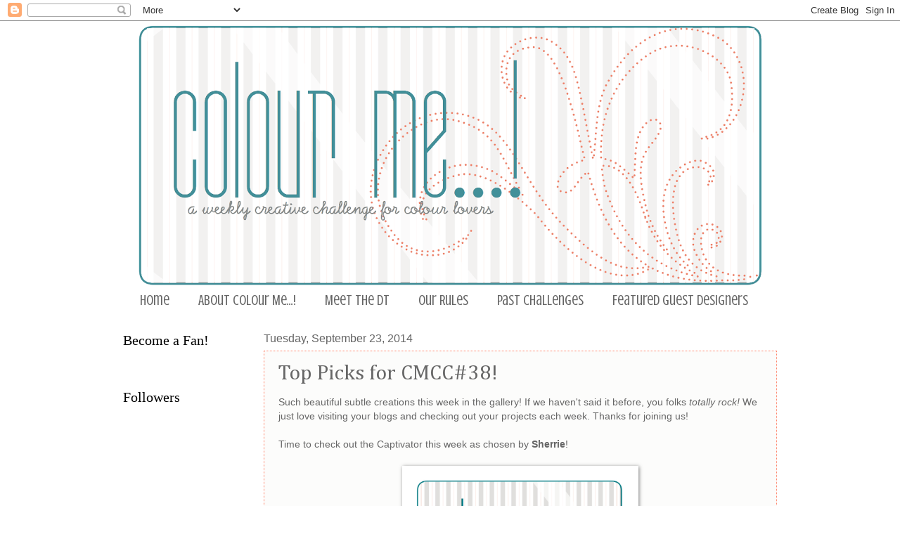

--- FILE ---
content_type: text/html; charset=UTF-8
request_url: http://colourmecardchallenge.blogspot.com/2014/09/top-picks-for-cmcc38.html
body_size: 17825
content:
<!DOCTYPE html>
<html class='v2' dir='ltr' xmlns='http://www.w3.org/1999/xhtml' xmlns:b='http://www.google.com/2005/gml/b' xmlns:data='http://www.google.com/2005/gml/data' xmlns:expr='http://www.google.com/2005/gml/expr'>
<head>
<link href='https://www.blogger.com/static/v1/widgets/335934321-css_bundle_v2.css' rel='stylesheet' type='text/css'/>
<meta content='width=1100' name='viewport'/>
<meta content='text/html; charset=UTF-8' http-equiv='Content-Type'/>
<meta content='blogger' name='generator'/>
<link href='http://colourmecardchallenge.blogspot.com/favicon.ico' rel='icon' type='image/x-icon'/>
<link href='http://colourmecardchallenge.blogspot.com/2014/09/top-picks-for-cmcc38.html' rel='canonical'/>
<link rel="alternate" type="application/atom+xml" title="Colour Me...! - Atom" href="http://colourmecardchallenge.blogspot.com/feeds/posts/default" />
<link rel="alternate" type="application/rss+xml" title="Colour Me...! - RSS" href="http://colourmecardchallenge.blogspot.com/feeds/posts/default?alt=rss" />
<link rel="service.post" type="application/atom+xml" title="Colour Me...! - Atom" href="https://www.blogger.com/feeds/7172041111316722033/posts/default" />

<link rel="alternate" type="application/atom+xml" title="Colour Me...! - Atom" href="http://colourmecardchallenge.blogspot.com/feeds/1258475037644181784/comments/default" />
<!--Can't find substitution for tag [blog.ieCssRetrofitLinks]-->
<link href='https://blogger.googleusercontent.com/img/b/R29vZ2xl/AVvXsEjOPjC5XdNnszNQQ6S4hLdZMkJ1x-eXUZXKmmXx7iIjSlPq4k2U4Dt9lRJ6WGiMzBaq_p0jBBuO4RmHB3Bi3h0F66MAQfrXv9zB5TVl0KhZULYH8wK4i8yzuMIi_3OI4fQuU0lQyr2ci60/s1600/CMCC-DT%232Photos-004.jpg' rel='image_src'/>
<meta content='http://colourmecardchallenge.blogspot.com/2014/09/top-picks-for-cmcc38.html' property='og:url'/>
<meta content='Top Picks for CMCC#38!' property='og:title'/>
<meta content='Such beautiful subtle creations this week in the gallery! If we haven&#39;t said it before, you folks  totally rock!  We just love visiting your...' property='og:description'/>
<meta content='https://blogger.googleusercontent.com/img/b/R29vZ2xl/AVvXsEjOPjC5XdNnszNQQ6S4hLdZMkJ1x-eXUZXKmmXx7iIjSlPq4k2U4Dt9lRJ6WGiMzBaq_p0jBBuO4RmHB3Bi3h0F66MAQfrXv9zB5TVl0KhZULYH8wK4i8yzuMIi_3OI4fQuU0lQyr2ci60/w1200-h630-p-k-no-nu/CMCC-DT%232Photos-004.jpg' property='og:image'/>
<title>Colour Me...!: Top Picks for CMCC#38!</title>
<style type='text/css'>@font-face{font-family:'Cambria';font-style:normal;font-weight:400;font-display:swap;src:url(//fonts.gstatic.com/l/font?kit=GFDqWAB9jnWLT-HIK7ILrphaOAw&skey=d4699178559bc4b0&v=v18)format('woff2');unicode-range:U+0000-00FF,U+0131,U+0152-0153,U+02BB-02BC,U+02C6,U+02DA,U+02DC,U+0304,U+0308,U+0329,U+2000-206F,U+20AC,U+2122,U+2191,U+2193,U+2212,U+2215,U+FEFF,U+FFFD;}@font-face{font-family:'Crushed';font-style:normal;font-weight:400;font-display:swap;src:url(//fonts.gstatic.com/s/crushed/v32/U9Mc6dym6WXImTlFf1AVuaixPzHIug.woff2)format('woff2');unicode-range:U+0100-02BA,U+02BD-02C5,U+02C7-02CC,U+02CE-02D7,U+02DD-02FF,U+0304,U+0308,U+0329,U+1D00-1DBF,U+1E00-1E9F,U+1EF2-1EFF,U+2020,U+20A0-20AB,U+20AD-20C0,U+2113,U+2C60-2C7F,U+A720-A7FF;}@font-face{font-family:'Crushed';font-style:normal;font-weight:400;font-display:swap;src:url(//fonts.gstatic.com/s/crushed/v32/U9Mc6dym6WXImTlFf14VuaixPzE.woff2)format('woff2');unicode-range:U+0000-00FF,U+0131,U+0152-0153,U+02BB-02BC,U+02C6,U+02DA,U+02DC,U+0304,U+0308,U+0329,U+2000-206F,U+20AC,U+2122,U+2191,U+2193,U+2212,U+2215,U+FEFF,U+FFFD;}</style>
<style id='page-skin-1' type='text/css'><!--
/*
-----------------------------------------------
Blogger Template Style
Name:     Watermark
Designer: Blogger
URL:      www.blogger.com
----------------------------------------------- */
/* Use this with templates/1ktemplate-*.html */
/* Content
----------------------------------------------- */
body {
font: normal normal 14px Arial, Tahoma, Helvetica, FreeSans, sans-serif;
color: #666666;
background: #ffffff none no-repeat scroll center center;
}
html body .content-outer {
min-width: 0;
max-width: 100%;
width: 100%;
}
.content-outer {
font-size: 92%;
}
a:link {
text-decoration:none;
color: #e1664c;
}
a:visited {
text-decoration:none;
color: #000000;
}
a:hover {
text-decoration:underline;
color: #000000;
}
.body-fauxcolumns .cap-top {
margin-top: 30px;
background: #ffffff none no-repeat scroll center center;
height: 121px;
}
.content-inner {
padding: 0;
}
/* Header
----------------------------------------------- */
.header-inner .Header .titlewrapper,
.header-inner .Header .descriptionwrapper {
padding-left: 20px;
padding-right: 20px;
}
.Header h1 {
font: normal normal 60px Georgia, Utopia, 'Palatino Linotype', Palatino, serif;
color: #ffffff;
text-shadow: 2px 2px rgba(0, 0, 0, .1);
}
.Header h1 a {
color: #ffffff;
}
.Header .description {
font-size: 140%;
color: #ab8768;
}
/* Tabs
----------------------------------------------- */
.tabs-inner .section {
margin: 0 20px;
}
.tabs-inner .PageList, .tabs-inner .LinkList, .tabs-inner .Labels {
margin-left: -11px;
margin-right: -11px;
background-color: transparent;
border-top: 0 solid #ffffff;
border-bottom: 0 solid #ffffff;
-moz-box-shadow: 0 0 0 rgba(0, 0, 0, .3);
-webkit-box-shadow: 0 0 0 rgba(0, 0, 0, .3);
-goog-ms-box-shadow: 0 0 0 rgba(0, 0, 0, .3);
box-shadow: 0 0 0 rgba(0, 0, 0, .3);
}
.tabs-inner .PageList .widget-content,
.tabs-inner .LinkList .widget-content,
.tabs-inner .Labels .widget-content {
margin: -3px -11px;
background: transparent none  no-repeat scroll right;
}
.tabs-inner .widget ul {
padding: 2px 25px;
max-height: 34px;
background: transparent none no-repeat scroll left;
}
.tabs-inner .widget li {
border: none;
}
.tabs-inner .widget li a {
display: inline-block;
padding: .25em 1em;
font: normal normal 20px Crushed;
color: #656565;
border-right: 1px solid #ffffff;
}
.tabs-inner .widget li:first-child a {
border-left: 1px solid #ffffff;
}
.tabs-inner .widget li.selected a, .tabs-inner .widget li a:hover {
color: #ff8268;
}
/* Headings
----------------------------------------------- */
h2 {
font: normal normal 20px Georgia, Utopia, 'Palatino Linotype', Palatino, serif;
color: #000000;
margin: 0 0 .5em;
}
h2.date-header {
font: normal normal 16px Arial, Tahoma, Helvetica, FreeSans, sans-serif;
color: #656565;
}
/* Main
----------------------------------------------- */
.main-inner .column-center-inner,
.main-inner .column-left-inner,
.main-inner .column-right-inner {
padding: 0 5px;
}
.main-outer {
margin-top: 0;
background: transparent none no-repeat scroll top left;
}
.main-inner {
padding-top: 30px;
}
.main-cap-top {
position: relative;
}
.main-cap-top .cap-right {
position: absolute;
height: 0;
width: 100%;
bottom: 0;
background: transparent none repeat-x scroll bottom center;
}
.main-cap-top .cap-left {
position: absolute;
height: 245px;
width: 280px;
right: 0;
bottom: 0;
background: transparent none no-repeat scroll bottom left;
}
/* Posts
----------------------------------------------- */
.post-outer {
padding: 15px 20px;
margin: 0 0 25px;
background: #fafaf8 url(//www.blogblog.com/1kt/watermark/post_background_birds.png) repeat scroll top left;
_background-image: none;
border: dotted 1px #ff8268;
-moz-box-shadow: 0 0 0 rgba(0, 0, 0, .1);
-webkit-box-shadow: 0 0 0 rgba(0, 0, 0, .1);
-goog-ms-box-shadow: 0 0 0 rgba(0, 0, 0, .1);
box-shadow: 0 0 0 rgba(0, 0, 0, .1);
}
h3.post-title {
font: normal normal 30px Cambria;
margin: 0;
}
.comments h4 {
font: normal normal 30px Cambria;
margin: 1em 0 0;
}
.post-body {
font-size: 105%;
line-height: 1.5;
position: relative;
}
.post-header {
margin: 0 0 1em;
color: #444444;
}
.post-footer {
margin: 10px 0 0;
padding: 10px 0 0;
color: #444444;
border-top: dashed 1px #898989;
}
#blog-pager {
font-size: 140%
}
#comments .comment-author {
padding-top: 1.5em;
border-top: dashed 1px #898989;
background-position: 0 1.5em;
}
#comments .comment-author:first-child {
padding-top: 0;
border-top: none;
}
.avatar-image-container {
margin: .2em 0 0;
}
/* Comments
----------------------------------------------- */
.comments .comments-content .icon.blog-author {
background-repeat: no-repeat;
background-image: url([data-uri]);
}
.comments .comments-content .loadmore a {
border-top: 1px solid #898989;
border-bottom: 1px solid #898989;
}
.comments .continue {
border-top: 2px solid #898989;
}
/* Widgets
----------------------------------------------- */
.widget ul, .widget #ArchiveList ul.flat {
padding: 0;
list-style: none;
}
.widget ul li, .widget #ArchiveList ul.flat li {
padding: .35em 0;
text-indent: 0;
border-top: dashed 1px #898989;
}
.widget ul li:first-child, .widget #ArchiveList ul.flat li:first-child {
border-top: none;
}
.widget .post-body ul {
list-style: disc;
}
.widget .post-body ul li {
border: none;
}
.widget .zippy {
color: #898989;
}
.post-body img, .post-body .tr-caption-container, .Profile img, .Image img,
.BlogList .item-thumbnail img {
padding: 5px;
background: #fff;
-moz-box-shadow: 1px 1px 5px rgba(0, 0, 0, .5);
-webkit-box-shadow: 1px 1px 5px rgba(0, 0, 0, .5);
-goog-ms-box-shadow: 1px 1px 5px rgba(0, 0, 0, .5);
box-shadow: 1px 1px 5px rgba(0, 0, 0, .5);
}
.post-body img, .post-body .tr-caption-container {
padding: 8px;
}
.post-body .tr-caption-container {
color: #333333;
}
.post-body .tr-caption-container img {
padding: 0;
background: transparent;
border: none;
-moz-box-shadow: 0 0 0 rgba(0, 0, 0, .1);
-webkit-box-shadow: 0 0 0 rgba(0, 0, 0, .1);
-goog-ms-box-shadow: 0 0 0 rgba(0, 0, 0, .1);
box-shadow: 0 0 0 rgba(0, 0, 0, .1);
}
/* Footer
----------------------------------------------- */
.footer-outer {
color:#d2c1a5;
background: #c30005 url(//www.blogblog.com/1kt/watermark/body_background_navigator.png) repeat scroll top left;
}
.footer-outer a {
color: #ff8268;
}
.footer-outer a:visited {
color: #e1664c;
}
.footer-outer a:hover {
color: #ffa287;
}
.footer-outer .widget h2 {
color: #f0e1c5;
}
/* Mobile
----------------------------------------------- */
body.mobile  {
background-size: 100% auto;
}
.mobile .body-fauxcolumn-outer {
background: transparent none repeat scroll top left;
}
html .mobile .mobile-date-outer {
border-bottom: none;
background: #fafaf8 url(//www.blogblog.com/1kt/watermark/post_background_birds.png) repeat scroll top left;
_background-image: none;
margin-bottom: 10px;
}
.mobile .main-inner .date-outer {
padding: 0;
}
.mobile .main-inner .date-header {
margin: 10px;
}
.mobile .main-cap-top {
z-index: -1;
}
.mobile .content-outer {
font-size: 100%;
}
.mobile .post-outer {
padding: 10px;
}
.mobile .main-cap-top .cap-left {
background: transparent none no-repeat scroll bottom left;
}
.mobile .body-fauxcolumns .cap-top {
margin: 0;
}
.mobile-link-button {
background: #fafaf8 url(//www.blogblog.com/1kt/watermark/post_background_birds.png) repeat scroll top left;
}
.mobile-link-button a:link, .mobile-link-button a:visited {
color: #e1664c;
}
.mobile-index-date .date-header {
color: #656565;
}
.mobile-index-contents {
color: #666666;
}
.mobile .tabs-inner .section {
margin: 0;
}
.mobile .tabs-inner .PageList {
margin-left: 0;
margin-right: 0;
}
.mobile .tabs-inner .PageList .widget-content {
margin: 0;
color: #ff8268;
background: #fafaf8 url(//www.blogblog.com/1kt/watermark/post_background_birds.png) repeat scroll top left;
}
.mobile .tabs-inner .PageList .widget-content .pagelist-arrow {
border-left: 1px solid #ffffff;
}
#header-inner img {margin: 0 auto !important;}
#header-inner {text-align:center !important;} /*include this line if you are using Template Designer*/
--></style>
<style id='template-skin-1' type='text/css'><!--
body {
min-width: 970px;
}
.content-outer, .content-fauxcolumn-outer, .region-inner {
min-width: 970px;
max-width: 970px;
_width: 970px;
}
.main-inner .columns {
padding-left: 200px;
padding-right: 0px;
}
.main-inner .fauxcolumn-center-outer {
left: 200px;
right: 0px;
/* IE6 does not respect left and right together */
_width: expression(this.parentNode.offsetWidth -
parseInt("200px") -
parseInt("0px") + 'px');
}
.main-inner .fauxcolumn-left-outer {
width: 200px;
}
.main-inner .fauxcolumn-right-outer {
width: 0px;
}
.main-inner .column-left-outer {
width: 200px;
right: 100%;
margin-left: -200px;
}
.main-inner .column-right-outer {
width: 0px;
margin-right: -0px;
}
#layout {
min-width: 0;
}
#layout .content-outer {
min-width: 0;
width: 800px;
}
#layout .region-inner {
min-width: 0;
width: auto;
}
--></style>
<link href='https://www.blogger.com/dyn-css/authorization.css?targetBlogID=7172041111316722033&amp;zx=fee19337-ede0-49c8-85ab-5a0b33a60f68' media='none' onload='if(media!=&#39;all&#39;)media=&#39;all&#39;' rel='stylesheet'/><noscript><link href='https://www.blogger.com/dyn-css/authorization.css?targetBlogID=7172041111316722033&amp;zx=fee19337-ede0-49c8-85ab-5a0b33a60f68' rel='stylesheet'/></noscript>
<meta name='google-adsense-platform-account' content='ca-host-pub-1556223355139109'/>
<meta name='google-adsense-platform-domain' content='blogspot.com'/>

</head>
<body class='loading variant-birds'>
<div class='navbar section' id='navbar'><div class='widget Navbar' data-version='1' id='Navbar1'><script type="text/javascript">
    function setAttributeOnload(object, attribute, val) {
      if(window.addEventListener) {
        window.addEventListener('load',
          function(){ object[attribute] = val; }, false);
      } else {
        window.attachEvent('onload', function(){ object[attribute] = val; });
      }
    }
  </script>
<div id="navbar-iframe-container"></div>
<script type="text/javascript" src="https://apis.google.com/js/platform.js"></script>
<script type="text/javascript">
      gapi.load("gapi.iframes:gapi.iframes.style.bubble", function() {
        if (gapi.iframes && gapi.iframes.getContext) {
          gapi.iframes.getContext().openChild({
              url: 'https://www.blogger.com/navbar/7172041111316722033?po\x3d1258475037644181784\x26origin\x3dhttp://colourmecardchallenge.blogspot.com',
              where: document.getElementById("navbar-iframe-container"),
              id: "navbar-iframe"
          });
        }
      });
    </script><script type="text/javascript">
(function() {
var script = document.createElement('script');
script.type = 'text/javascript';
script.src = '//pagead2.googlesyndication.com/pagead/js/google_top_exp.js';
var head = document.getElementsByTagName('head')[0];
if (head) {
head.appendChild(script);
}})();
</script>
</div></div>
<div id='fb-root'></div>
<script>(function(d, s, id) {
  var js, fjs = d.getElementsByTagName(s)[0];
  if (d.getElementById(id)) return;
  js = d.createElement(s); js.id = id;
  js.src = "//connect.facebook.net/en_US/all.js#xfbml=1";
  fjs.parentNode.insertBefore(js, fjs);
}(document, 'script', 'facebook-jssdk'));</script>
<div class='body-fauxcolumns'>
<div class='fauxcolumn-outer body-fauxcolumn-outer'>
<div class='cap-top'>
<div class='cap-left'></div>
<div class='cap-right'></div>
</div>
<div class='fauxborder-left'>
<div class='fauxborder-right'></div>
<div class='fauxcolumn-inner'>
</div>
</div>
<div class='cap-bottom'>
<div class='cap-left'></div>
<div class='cap-right'></div>
</div>
</div>
</div>
<div class='content'>
<div class='content-fauxcolumns'>
<div class='fauxcolumn-outer content-fauxcolumn-outer'>
<div class='cap-top'>
<div class='cap-left'></div>
<div class='cap-right'></div>
</div>
<div class='fauxborder-left'>
<div class='fauxborder-right'></div>
<div class='fauxcolumn-inner'>
</div>
</div>
<div class='cap-bottom'>
<div class='cap-left'></div>
<div class='cap-right'></div>
</div>
</div>
</div>
<div class='content-outer'>
<div class='content-cap-top cap-top'>
<div class='cap-left'></div>
<div class='cap-right'></div>
</div>
<div class='fauxborder-left content-fauxborder-left'>
<div class='fauxborder-right content-fauxborder-right'></div>
<div class='content-inner'>
<header>
<div class='header-outer'>
<div class='header-cap-top cap-top'>
<div class='cap-left'></div>
<div class='cap-right'></div>
</div>
<div class='fauxborder-left header-fauxborder-left'>
<div class='fauxborder-right header-fauxborder-right'></div>
<div class='region-inner header-inner'>
<div class='header section' id='header'><div class='widget Header' data-version='1' id='Header1'>
<div id='header-inner'>
<a href='http://colourmecardchallenge.blogspot.com/' style='display: block'>
<img alt='Colour Me...!' height='382px; ' id='Header1_headerimg' src='https://blogger.googleusercontent.com/img/b/R29vZ2xl/AVvXsEjibC5EJo7kiIHkuqpzR3L08P5rmTYXvVcVIUoy9jy9pBAVkpxBckoJ4SzSQ5CiyKryp_68UYhy5GBTZA5pQF7ulboeoejbmzuR7hgDVbKaz5Z5nbwG6QI8IXOPgjPi2G7YCb9E1wSacv4/s900/Header+Picture.png' style='display: block' width='900px; '/>
</a>
</div>
</div></div>
</div>
</div>
<div class='header-cap-bottom cap-bottom'>
<div class='cap-left'></div>
<div class='cap-right'></div>
</div>
</div>
</header>
<div class='tabs-outer'>
<div class='tabs-cap-top cap-top'>
<div class='cap-left'></div>
<div class='cap-right'></div>
</div>
<div class='fauxborder-left tabs-fauxborder-left'>
<div class='fauxborder-right tabs-fauxborder-right'></div>
<div class='region-inner tabs-inner'>
<div class='tabs section' id='crosscol'><div class='widget PageList' data-version='1' id='PageList1'>
<h2>Pages</h2>
<div class='widget-content'>
<ul>
<li>
<a href='http://colourmecardchallenge.blogspot.com/'>Home</a>
</li>
<li>
<a href='http://colourmecardchallenge.blogspot.com/p/about-colour-me.html'>About Colour Me...!</a>
</li>
<li>
<a href='http://colourmecardchallenge.blogspot.com/p/meet-dt.html'>Meet the DT</a>
</li>
<li>
<a href='http://colourmecardchallenge.blogspot.com/p/our-rules.html'>Our Rules</a>
</li>
<li>
<a href='http://colourmecardchallenge.blogspot.com/p/past-challenges.html'>Past Challenges</a>
</li>
<li>
<a href='http://colourmecardchallenge.blogspot.com/p/present-and-past-featured.html'>Featured Guest Designers</a>
</li>
</ul>
<div class='clear'></div>
</div>
</div></div>
<div class='tabs no-items section' id='crosscol-overflow'></div>
</div>
</div>
<div class='tabs-cap-bottom cap-bottom'>
<div class='cap-left'></div>
<div class='cap-right'></div>
</div>
</div>
<div class='main-outer'>
<div class='main-cap-top cap-top'>
<div class='cap-left'></div>
<div class='cap-right'></div>
</div>
<div class='fauxborder-left main-fauxborder-left'>
<div class='fauxborder-right main-fauxborder-right'></div>
<div class='region-inner main-inner'>
<div class='columns fauxcolumns'>
<div class='fauxcolumn-outer fauxcolumn-center-outer'>
<div class='cap-top'>
<div class='cap-left'></div>
<div class='cap-right'></div>
</div>
<div class='fauxborder-left'>
<div class='fauxborder-right'></div>
<div class='fauxcolumn-inner'>
</div>
</div>
<div class='cap-bottom'>
<div class='cap-left'></div>
<div class='cap-right'></div>
</div>
</div>
<div class='fauxcolumn-outer fauxcolumn-left-outer'>
<div class='cap-top'>
<div class='cap-left'></div>
<div class='cap-right'></div>
</div>
<div class='fauxborder-left'>
<div class='fauxborder-right'></div>
<div class='fauxcolumn-inner'>
</div>
</div>
<div class='cap-bottom'>
<div class='cap-left'></div>
<div class='cap-right'></div>
</div>
</div>
<div class='fauxcolumn-outer fauxcolumn-right-outer'>
<div class='cap-top'>
<div class='cap-left'></div>
<div class='cap-right'></div>
</div>
<div class='fauxborder-left'>
<div class='fauxborder-right'></div>
<div class='fauxcolumn-inner'>
</div>
</div>
<div class='cap-bottom'>
<div class='cap-left'></div>
<div class='cap-right'></div>
</div>
</div>
<!-- corrects IE6 width calculation -->
<div class='columns-inner'>
<div class='column-center-outer'>
<div class='column-center-inner'>
<div class='main section' id='main'><div class='widget Blog' data-version='1' id='Blog1'>
<div class='blog-posts hfeed'>

          <div class="date-outer">
        
<h2 class='date-header'><span>Tuesday, September 23, 2014</span></h2>

          <div class="date-posts">
        
<div class='post-outer'>
<div class='post hentry' itemprop='blogPost' itemscope='itemscope' itemtype='http://schema.org/BlogPosting'>
<meta content='https://blogger.googleusercontent.com/img/b/R29vZ2xl/AVvXsEjOPjC5XdNnszNQQ6S4hLdZMkJ1x-eXUZXKmmXx7iIjSlPq4k2U4Dt9lRJ6WGiMzBaq_p0jBBuO4RmHB3Bi3h0F66MAQfrXv9zB5TVl0KhZULYH8wK4i8yzuMIi_3OI4fQuU0lQyr2ci60/s1600/CMCC-DT%232Photos-004.jpg' itemprop='image_url'/>
<meta content='7172041111316722033' itemprop='blogId'/>
<meta content='1258475037644181784' itemprop='postId'/>
<a name='1258475037644181784'></a>
<h3 class='post-title entry-title' itemprop='name'>
Top Picks for CMCC#38!
</h3>
<div class='post-header'>
<div class='post-header-line-1'></div>
</div>
<div class='post-body entry-content' id='post-body-1258475037644181784' itemprop='description articleBody'>
Such beautiful subtle creations this week in the gallery! If we haven't said it before, you folks&nbsp;<i>totally rock!</i>&nbsp;We just love visiting your blogs and checking out your projects each week. Thanks for joining us!<br />
<br />
Time to check out the Captivator this week as chosen by <b>Sherrie</b>!<br />
<br />
<div class="separator" style="clear: both; text-align: center;">
<a href="https://blogger.googleusercontent.com/img/b/R29vZ2xl/AVvXsEjOPjC5XdNnszNQQ6S4hLdZMkJ1x-eXUZXKmmXx7iIjSlPq4k2U4Dt9lRJ6WGiMzBaq_p0jBBuO4RmHB3Bi3h0F66MAQfrXv9zB5TVl0KhZULYH8wK4i8yzuMIi_3OI4fQuU0lQyr2ci60/s1600/CMCC-DT%232Photos-004.jpg" imageanchor="1" style="margin-left: 1em; margin-right: 1em;"><img border="0" height="320" src="https://blogger.googleusercontent.com/img/b/R29vZ2xl/AVvXsEjOPjC5XdNnszNQQ6S4hLdZMkJ1x-eXUZXKmmXx7iIjSlPq4k2U4Dt9lRJ6WGiMzBaq_p0jBBuO4RmHB3Bi3h0F66MAQfrXv9zB5TVl0KhZULYH8wK4i8yzuMIi_3OI4fQuU0lQyr2ci60/s1600/CMCC-DT%232Photos-004.jpg" width="320" /></a></div>
<div class="separator" style="clear: both; text-align: center;">
<br /></div>
<div style="background-color: white; color: #666666; font-family: 'Trebuchet MS', Trebuchet, Verdana, sans-serif; font-size: 13px; line-height: 18.4799995422363px; margin: 0px; text-align: center;">
<span class="Apple-style-span" style="font-family: Verdana, sans-serif;"><span class="Apple-style-span" style="font-weight: 800;">Jenny M.&nbsp;</span></span></div>
<div style="background-color: white; color: #666666; font-family: 'Trebuchet MS', Trebuchet, Verdana, sans-serif; font-size: 13px; line-height: 18.4799995422363px; margin: 0px; text-align: center;">
<a href="http://craftinginthecountry.blogspot.co.uk/2014/09/missing-your-mug.html" style="color: #888888; line-height: 18.4799995422363px; text-decoration: none;">Crafting in the Country</a></div>
<div class="separator" style="background-color: white; clear: both; color: #666666; font-family: 'Trebuchet MS', Trebuchet, Verdana, sans-serif; font-size: 13px; line-height: 18.4799995422363px; text-align: center;">
</div>
<div class="separator" style="clear: both; text-align: center;">
<a href="https://blogger.googleusercontent.com/img/b/R29vZ2xl/AVvXsEh5ERjV2TWD7r_3ZlbQ9IaMZry8_5gIo05nkhLPaP6UPgGcR9l7Ac_NovDNUfMxv0ZKoCE2f5SJH4xVz8kore5en3-lnnMuHIpyxXv1qK7AeuQOhBBhsigTUcNcmvtNO5lBlY0hVlEdVqk/s1600/JennyM.jpg" imageanchor="1" style="margin-left: 1em; margin-right: 1em;"><img border="0" height="400" src="https://blogger.googleusercontent.com/img/b/R29vZ2xl/AVvXsEh5ERjV2TWD7r_3ZlbQ9IaMZry8_5gIo05nkhLPaP6UPgGcR9l7Ac_NovDNUfMxv0ZKoCE2f5SJH4xVz8kore5en3-lnnMuHIpyxXv1qK7AeuQOhBBhsigTUcNcmvtNO5lBlY0hVlEdVqk/s1600/JennyM.jpg" width="285" /></a></div>
<div class="separator" style="background-color: white; clear: both; color: #666666; font-family: 'Trebuchet MS', Trebuchet, Verdana, sans-serif; font-size: 13px; font-weight: bold; line-height: 18.4799995422363px; margin: 0px; text-align: center;">
<br /></div>
<div class="separator" style="background-color: white; clear: both; color: #666666; font-family: 'Trebuchet MS', Trebuchet, Verdana, sans-serif; font-size: 13px; line-height: 18.4799995422363px; margin: 0px; text-align: center;">
<span style="font-family: Verdana, sans-serif;"><b>Sherrie's Pick: &nbsp;</b>I love the simplicity of Jenny's sweet card! Her expert masking and coloring on her cute mugs makes for a fabulous card. Congratulations Jenny!&nbsp;</span></div>
<div class="separator" style="background-color: white; clear: both; color: #666666; font-family: 'Trebuchet MS', Trebuchet, Verdana, sans-serif; font-size: 13px; line-height: 18.4799995422363px; margin: 0px; text-align: center;">
<span style="font-family: Verdana, sans-serif;"><br /></span></div>
<div class="separator" style="background-color: white; clear: both; color: #666666; font-family: 'Trebuchet MS', Trebuchet, Verdana, sans-serif; font-size: 13px; line-height: 18.4799995422363px; margin: 0px; text-align: center;">
<span style="font-family: Verdana, sans-serif;"><br /></span></div>
<div class="separator" style="clear: both; text-align: center;">
<a href="https://blogger.googleusercontent.com/img/b/R29vZ2xl/AVvXsEi4kH7y1-vbZD2Lc8spmzg8nnG7UsdLhx6MbE3C4rKfr0d2uzAwCtiguq65pislIjL9GSn5cNFwWjRkKBYIvRWtPIwUgJWGz9G4dqk-TvVzuG4cMJI3dkZ1yOTyFXd5xTscFBEojPWChV8/s1600/CMCC-DT%232Photos-003.jpg" imageanchor="1" style="margin-left: 1em; margin-right: 1em;"><img border="0" height="320" src="https://blogger.googleusercontent.com/img/b/R29vZ2xl/AVvXsEi4kH7y1-vbZD2Lc8spmzg8nnG7UsdLhx6MbE3C4rKfr0d2uzAwCtiguq65pislIjL9GSn5cNFwWjRkKBYIvRWtPIwUgJWGz9G4dqk-TvVzuG4cMJI3dkZ1yOTyFXd5xTscFBEojPWChV8/s1600/CMCC-DT%232Photos-003.jpg" width="320" /></a></div>
<div class="separator" style="background-color: white; clear: both; color: #666666; font-family: 'Trebuchet MS', Trebuchet, Verdana, sans-serif; font-size: 13px; line-height: 18.4799995422363px; margin: 0px; text-align: center;">
<span style="font-family: Verdana, sans-serif;"><br /></span></div>
<!-- start InLinkz script -->
    <br />
<div class="InLinkzContainer" id="447433">
<a href="http://new.inlinkz.com//luwpview.php?id=447433" rel="nofollow" title="click to view in an external page.">An InLinkz Link-up</a></div>
<script src="http://static.inlinkz.com/cs2.js?v=007" type="text/javascript"></script>
<!-- end InLinkz script -->
<div style='clear: both;'></div>
</div>
<div class='post-footer'>
<div class='post-footer-line post-footer-line-1'><span class='post-author vcard'>
Posted by
<span class='fn' itemprop='author' itemscope='itemscope' itemtype='http://schema.org/Person'>
<meta content='https://www.blogger.com/profile/14346131961180479371' itemprop='url'/>
<a class='g-profile' href='https://www.blogger.com/profile/14346131961180479371' rel='author' title='author profile'>
<span itemprop='name'>Tara Bourgoin</span>
</a>
</span>
</span>
<span class='post-timestamp'>
at
<meta content='http://colourmecardchallenge.blogspot.com/2014/09/top-picks-for-cmcc38.html' itemprop='url'/>
<a class='timestamp-link' href='http://colourmecardchallenge.blogspot.com/2014/09/top-picks-for-cmcc38.html' rel='bookmark' title='permanent link'><abbr class='published' itemprop='datePublished' title='2014-09-23T09:00:00-04:00'>9:00&#8239;AM</abbr></a>
</span>
<span class='post-comment-link'>
</span>
<span class='post-icons'>
<span class='item-control blog-admin pid-1528174198'>
<a href='https://www.blogger.com/post-edit.g?blogID=7172041111316722033&postID=1258475037644181784&from=pencil' title='Edit Post'>
<img alt='' class='icon-action' height='18' src='https://resources.blogblog.com/img/icon18_edit_allbkg.gif' width='18'/>
</a>
</span>
</span>
<div class='post-share-buttons goog-inline-block'>
<a class='goog-inline-block share-button sb-email' href='https://www.blogger.com/share-post.g?blogID=7172041111316722033&postID=1258475037644181784&target=email' target='_blank' title='Email This'><span class='share-button-link-text'>Email This</span></a><a class='goog-inline-block share-button sb-blog' href='https://www.blogger.com/share-post.g?blogID=7172041111316722033&postID=1258475037644181784&target=blog' onclick='window.open(this.href, "_blank", "height=270,width=475"); return false;' target='_blank' title='BlogThis!'><span class='share-button-link-text'>BlogThis!</span></a><a class='goog-inline-block share-button sb-twitter' href='https://www.blogger.com/share-post.g?blogID=7172041111316722033&postID=1258475037644181784&target=twitter' target='_blank' title='Share to X'><span class='share-button-link-text'>Share to X</span></a><a class='goog-inline-block share-button sb-facebook' href='https://www.blogger.com/share-post.g?blogID=7172041111316722033&postID=1258475037644181784&target=facebook' onclick='window.open(this.href, "_blank", "height=430,width=640"); return false;' target='_blank' title='Share to Facebook'><span class='share-button-link-text'>Share to Facebook</span></a><a class='goog-inline-block share-button sb-pinterest' href='https://www.blogger.com/share-post.g?blogID=7172041111316722033&postID=1258475037644181784&target=pinterest' target='_blank' title='Share to Pinterest'><span class='share-button-link-text'>Share to Pinterest</span></a>
</div>
</div>
<div class='post-footer-line post-footer-line-2'><span class='post-labels'>
Labels:
<a href='http://colourmecardchallenge.blogspot.com/search/label/Top%20Picks' rel='tag'>Top Picks</a>
</span>
</div>
<div class='post-footer-line post-footer-line-3'><span class='post-location'>
</span>
</div>
</div>
</div>
<div class='comments' id='comments'>
<a name='comments'></a>
<h4>3 comments:</h4>
<div class='comments-content'>
<script async='async' src='' type='text/javascript'></script>
<script type='text/javascript'>
    (function() {
      var items = null;
      var msgs = null;
      var config = {};

// <![CDATA[
      var cursor = null;
      if (items && items.length > 0) {
        cursor = parseInt(items[items.length - 1].timestamp) + 1;
      }

      var bodyFromEntry = function(entry) {
        var text = (entry &&
                    ((entry.content && entry.content.$t) ||
                     (entry.summary && entry.summary.$t))) ||
            '';
        if (entry && entry.gd$extendedProperty) {
          for (var k in entry.gd$extendedProperty) {
            if (entry.gd$extendedProperty[k].name == 'blogger.contentRemoved') {
              return '<span class="deleted-comment">' + text + '</span>';
            }
          }
        }
        return text;
      }

      var parse = function(data) {
        cursor = null;
        var comments = [];
        if (data && data.feed && data.feed.entry) {
          for (var i = 0, entry; entry = data.feed.entry[i]; i++) {
            var comment = {};
            // comment ID, parsed out of the original id format
            var id = /blog-(\d+).post-(\d+)/.exec(entry.id.$t);
            comment.id = id ? id[2] : null;
            comment.body = bodyFromEntry(entry);
            comment.timestamp = Date.parse(entry.published.$t) + '';
            if (entry.author && entry.author.constructor === Array) {
              var auth = entry.author[0];
              if (auth) {
                comment.author = {
                  name: (auth.name ? auth.name.$t : undefined),
                  profileUrl: (auth.uri ? auth.uri.$t : undefined),
                  avatarUrl: (auth.gd$image ? auth.gd$image.src : undefined)
                };
              }
            }
            if (entry.link) {
              if (entry.link[2]) {
                comment.link = comment.permalink = entry.link[2].href;
              }
              if (entry.link[3]) {
                var pid = /.*comments\/default\/(\d+)\?.*/.exec(entry.link[3].href);
                if (pid && pid[1]) {
                  comment.parentId = pid[1];
                }
              }
            }
            comment.deleteclass = 'item-control blog-admin';
            if (entry.gd$extendedProperty) {
              for (var k in entry.gd$extendedProperty) {
                if (entry.gd$extendedProperty[k].name == 'blogger.itemClass') {
                  comment.deleteclass += ' ' + entry.gd$extendedProperty[k].value;
                } else if (entry.gd$extendedProperty[k].name == 'blogger.displayTime') {
                  comment.displayTime = entry.gd$extendedProperty[k].value;
                }
              }
            }
            comments.push(comment);
          }
        }
        return comments;
      };

      var paginator = function(callback) {
        if (hasMore()) {
          var url = config.feed + '?alt=json&v=2&orderby=published&reverse=false&max-results=50';
          if (cursor) {
            url += '&published-min=' + new Date(cursor).toISOString();
          }
          window.bloggercomments = function(data) {
            var parsed = parse(data);
            cursor = parsed.length < 50 ? null
                : parseInt(parsed[parsed.length - 1].timestamp) + 1
            callback(parsed);
            window.bloggercomments = null;
          }
          url += '&callback=bloggercomments';
          var script = document.createElement('script');
          script.type = 'text/javascript';
          script.src = url;
          document.getElementsByTagName('head')[0].appendChild(script);
        }
      };
      var hasMore = function() {
        return !!cursor;
      };
      var getMeta = function(key, comment) {
        if ('iswriter' == key) {
          var matches = !!comment.author
              && comment.author.name == config.authorName
              && comment.author.profileUrl == config.authorUrl;
          return matches ? 'true' : '';
        } else if ('deletelink' == key) {
          return config.baseUri + '/comment/delete/'
               + config.blogId + '/' + comment.id;
        } else if ('deleteclass' == key) {
          return comment.deleteclass;
        }
        return '';
      };

      var replybox = null;
      var replyUrlParts = null;
      var replyParent = undefined;

      var onReply = function(commentId, domId) {
        if (replybox == null) {
          // lazily cache replybox, and adjust to suit this style:
          replybox = document.getElementById('comment-editor');
          if (replybox != null) {
            replybox.height = '250px';
            replybox.style.display = 'block';
            replyUrlParts = replybox.src.split('#');
          }
        }
        if (replybox && (commentId !== replyParent)) {
          replybox.src = '';
          document.getElementById(domId).insertBefore(replybox, null);
          replybox.src = replyUrlParts[0]
              + (commentId ? '&parentID=' + commentId : '')
              + '#' + replyUrlParts[1];
          replyParent = commentId;
        }
      };

      var hash = (window.location.hash || '#').substring(1);
      var startThread, targetComment;
      if (/^comment-form_/.test(hash)) {
        startThread = hash.substring('comment-form_'.length);
      } else if (/^c[0-9]+$/.test(hash)) {
        targetComment = hash.substring(1);
      }

      // Configure commenting API:
      var configJso = {
        'maxDepth': config.maxThreadDepth
      };
      var provider = {
        'id': config.postId,
        'data': items,
        'loadNext': paginator,
        'hasMore': hasMore,
        'getMeta': getMeta,
        'onReply': onReply,
        'rendered': true,
        'initComment': targetComment,
        'initReplyThread': startThread,
        'config': configJso,
        'messages': msgs
      };

      var render = function() {
        if (window.goog && window.goog.comments) {
          var holder = document.getElementById('comment-holder');
          window.goog.comments.render(holder, provider);
        }
      };

      // render now, or queue to render when library loads:
      if (window.goog && window.goog.comments) {
        render();
      } else {
        window.goog = window.goog || {};
        window.goog.comments = window.goog.comments || {};
        window.goog.comments.loadQueue = window.goog.comments.loadQueue || [];
        window.goog.comments.loadQueue.push(render);
      }
    })();
// ]]>
  </script>
<div id='comment-holder'>
<div class="comment-thread toplevel-thread"><ol id="top-ra"><li class="comment" id="c1704427068370986473"><div class="avatar-image-container"><img src="//blogger.googleusercontent.com/img/b/R29vZ2xl/AVvXsEj6ZQ0PM_2yoG1GWipoNnm6ejaWqfMnZQXaQ5835UDU60p7nJRXZ6MyUMuOS4HbV-u8N359qO_hAl6PO_IFTEK6reK8elrT0DGV1QXwUW5J9ZbWU0bPd2e2s1tH-9yhf7Y/s45-c/Blog+Head+Shot.jpg" alt=""/></div><div class="comment-block"><div class="comment-header"><cite class="user"><a href="https://www.blogger.com/profile/08964445523077077280" rel="nofollow">Angel Johns</a></cite><span class="icon user "></span><span class="datetime secondary-text"><a rel="nofollow" href="http://colourmecardchallenge.blogspot.com/2014/09/top-picks-for-cmcc38.html?showComment=1411477305222#c1704427068370986473">September 23, 2014 at 9:01&#8239;AM</a></span></div><p class="comment-content">Thank you Claire for liking my card and picking it to be a winner :)</p><span class="comment-actions secondary-text"><a class="comment-reply" target="_self" data-comment-id="1704427068370986473">Reply</a><span class="item-control blog-admin blog-admin pid-1848538651"><a target="_self" href="https://www.blogger.com/comment/delete/7172041111316722033/1704427068370986473">Delete</a></span></span></div><div class="comment-replies"><div id="c1704427068370986473-rt" class="comment-thread inline-thread"><span class="thread-toggle thread-expanded"><span class="thread-arrow"></span><span class="thread-count"><a target="_self">Replies</a></span></span><ol id="c1704427068370986473-ra" class="thread-chrome thread-expanded"><div><li class="comment" id="c6141658538861129829"><div class="avatar-image-container"><img src="//blogger.googleusercontent.com/img/b/R29vZ2xl/AVvXsEjJoNJrRvXipZDf4meYkjmdVL6n-oxzNyAsoK-YqndaeTkLCECDw5K0m3nrzlX7N9N8YtiP9ku1CiUeaj1w5HeTeFmH6Yr4ccK4njdMOcEPcjC8hYeByEQ6P92iLQ99Zs4/s45-c/*" alt=""/></div><div class="comment-block"><div class="comment-header"><cite class="user"><a href="https://www.blogger.com/profile/00172405746115827228" rel="nofollow">Claire Broadwater</a></cite><span class="icon user "></span><span class="datetime secondary-text"><a rel="nofollow" href="http://colourmecardchallenge.blogspot.com/2014/09/top-picks-for-cmcc38.html?showComment=1411485917168#c6141658538861129829">September 23, 2014 at 11:25&#8239;AM</a></span></div><p class="comment-content">You are very welcome, Angel!  Great job and thanks for joining us at Colour Me...! this week! <br>Congrats to ALL the winners!  XX</p><span class="comment-actions secondary-text"><span class="item-control blog-admin blog-admin pid-1807292469"><a target="_self" href="https://www.blogger.com/comment/delete/7172041111316722033/6141658538861129829">Delete</a></span></span></div><div class="comment-replies"><div id="c6141658538861129829-rt" class="comment-thread inline-thread hidden"><span class="thread-toggle thread-expanded"><span class="thread-arrow"></span><span class="thread-count"><a target="_self">Replies</a></span></span><ol id="c6141658538861129829-ra" class="thread-chrome thread-expanded"><div></div><div id="c6141658538861129829-continue" class="continue"><a class="comment-reply" target="_self" data-comment-id="6141658538861129829">Reply</a></div></ol></div></div><div class="comment-replybox-single" id="c6141658538861129829-ce"></div></li></div><div id="c1704427068370986473-continue" class="continue"><a class="comment-reply" target="_self" data-comment-id="1704427068370986473">Reply</a></div></ol></div></div><div class="comment-replybox-single" id="c1704427068370986473-ce"></div></li><li class="comment" id="c805602842795687711"><div class="avatar-image-container"><img src="//blogger.googleusercontent.com/img/b/R29vZ2xl/AVvXsEgawuJQRVQKJveaGQaiRErch0H9DkDWjy-eJ7lxPNuCs5DSSTazzL0H4_ejgpy_TKDkWC-yyaKooGfYi8bIDhl4SOwYr5uBGZu87x-0uIJP6qNQ_eBSE1T0R70Hmo0UVAQ/s45-c/*" alt=""/></div><div class="comment-block"><div class="comment-header"><cite class="user"><a href="https://www.blogger.com/profile/04775730618873226561" rel="nofollow">Jenny</a></cite><span class="icon user "></span><span class="datetime secondary-text"><a rel="nofollow" href="http://colourmecardchallenge.blogspot.com/2014/09/top-picks-for-cmcc38.html?showComment=1411496838662#c805602842795687711">September 23, 2014 at 2:27&#8239;PM</a></span></div><p class="comment-content">Thank you so much Sherrie for choosing my card, so glad you liked it and we&#39;ll done to e connioisseurs too :)</p><span class="comment-actions secondary-text"><a class="comment-reply" target="_self" data-comment-id="805602842795687711">Reply</a><span class="item-control blog-admin blog-admin pid-1593175343"><a target="_self" href="https://www.blogger.com/comment/delete/7172041111316722033/805602842795687711">Delete</a></span></span></div><div class="comment-replies"><div id="c805602842795687711-rt" class="comment-thread inline-thread hidden"><span class="thread-toggle thread-expanded"><span class="thread-arrow"></span><span class="thread-count"><a target="_self">Replies</a></span></span><ol id="c805602842795687711-ra" class="thread-chrome thread-expanded"><div></div><div id="c805602842795687711-continue" class="continue"><a class="comment-reply" target="_self" data-comment-id="805602842795687711">Reply</a></div></ol></div></div><div class="comment-replybox-single" id="c805602842795687711-ce"></div></li></ol><div id="top-continue" class="continue"><a class="comment-reply" target="_self">Add comment</a></div><div class="comment-replybox-thread" id="top-ce"></div><div class="loadmore hidden" data-post-id="1258475037644181784"><a target="_self">Load more...</a></div></div>
</div>
</div>
<p class='comment-footer'>
<div class='comment-form'>
<a name='comment-form'></a>
<p>
</p>
<a href='https://www.blogger.com/comment/frame/7172041111316722033?po=1258475037644181784&hl=en&saa=85391&origin=http://colourmecardchallenge.blogspot.com' id='comment-editor-src'></a>
<iframe allowtransparency='true' class='blogger-iframe-colorize blogger-comment-from-post' frameborder='0' height='410px' id='comment-editor' name='comment-editor' src='' width='100%'></iframe>
<script src='https://www.blogger.com/static/v1/jsbin/2830521187-comment_from_post_iframe.js' type='text/javascript'></script>
<script type='text/javascript'>
      BLOG_CMT_createIframe('https://www.blogger.com/rpc_relay.html');
    </script>
</div>
</p>
<div id='backlinks-container'>
<div id='Blog1_backlinks-container'>
</div>
</div>
</div>
</div>

        </div></div>
      
</div>
<div class='blog-pager' id='blog-pager'>
<span id='blog-pager-newer-link'>
<a class='blog-pager-newer-link' href='http://colourmecardchallenge.blogspot.com/2014/09/cmcc39-colour-me-playful.html' id='Blog1_blog-pager-newer-link' title='Newer Post'>Newer Post</a>
</span>
<span id='blog-pager-older-link'>
<a class='blog-pager-older-link' href='http://colourmecardchallenge.blogspot.com/2014/09/still-time-to-join-fun-for-cmcc38.html' id='Blog1_blog-pager-older-link' title='Older Post'>Older Post</a>
</span>
<a class='home-link' href='http://colourmecardchallenge.blogspot.com/'>Home</a>
</div>
<div class='clear'></div>
<div class='post-feeds'>
<div class='feed-links'>
Subscribe to:
<a class='feed-link' href='http://colourmecardchallenge.blogspot.com/feeds/1258475037644181784/comments/default' target='_blank' type='application/atom+xml'>Post Comments (Atom)</a>
</div>
</div>
</div></div>
</div>
</div>
<div class='column-left-outer'>
<div class='column-left-inner'>
<aside>
<div class='sidebar section' id='sidebar-left-1'><div class='widget HTML' data-version='1' id='HTML1'>
<h2 class='title'>Become a Fan!</h2>
<div class='widget-content'>
<div class="fb-like" data-href="https://www.facebook.com/colourmecardchallenge?ref=hl" data-layout="box_count" data-action="like" data-show-faces="true" data-share="true"></div>
</div>
<div class='clear'></div>
</div><div class='widget Followers' data-version='1' id='Followers1'>
<h2 class='title'>Followers</h2>
<div class='widget-content'>
<div id='Followers1-wrapper'>
<div style='margin-right:2px;'>
<div><script type="text/javascript" src="https://apis.google.com/js/platform.js"></script>
<div id="followers-iframe-container"></div>
<script type="text/javascript">
    window.followersIframe = null;
    function followersIframeOpen(url) {
      gapi.load("gapi.iframes", function() {
        if (gapi.iframes && gapi.iframes.getContext) {
          window.followersIframe = gapi.iframes.getContext().openChild({
            url: url,
            where: document.getElementById("followers-iframe-container"),
            messageHandlersFilter: gapi.iframes.CROSS_ORIGIN_IFRAMES_FILTER,
            messageHandlers: {
              '_ready': function(obj) {
                window.followersIframe.getIframeEl().height = obj.height;
              },
              'reset': function() {
                window.followersIframe.close();
                followersIframeOpen("https://www.blogger.com/followers/frame/7172041111316722033?colors\x3dCgt0cmFuc3BhcmVudBILdHJhbnNwYXJlbnQaByM2NjY2NjYiByNlMTY2NGMqC3RyYW5zcGFyZW50MgcjMDAwMDAwOgcjNjY2NjY2QgcjZTE2NjRjSgcjODk4OTg5UgcjZTE2NjRjWgt0cmFuc3BhcmVudA%3D%3D\x26pageSize\x3d21\x26hl\x3den\x26origin\x3dhttp://colourmecardchallenge.blogspot.com");
              },
              'open': function(url) {
                window.followersIframe.close();
                followersIframeOpen(url);
              }
            }
          });
        }
      });
    }
    followersIframeOpen("https://www.blogger.com/followers/frame/7172041111316722033?colors\x3dCgt0cmFuc3BhcmVudBILdHJhbnNwYXJlbnQaByM2NjY2NjYiByNlMTY2NGMqC3RyYW5zcGFyZW50MgcjMDAwMDAwOgcjNjY2NjY2QgcjZTE2NjRjSgcjODk4OTg5UgcjZTE2NjRjWgt0cmFuc3BhcmVudA%3D%3D\x26pageSize\x3d21\x26hl\x3den\x26origin\x3dhttp://colourmecardchallenge.blogspot.com");
  </script></div>
</div>
</div>
<div class='clear'></div>
</div>
</div><div class='widget Image' data-version='1' id='Image4'>
<h2>Hayley Kew</h2>
<div class='widget-content'>
<a href='http://hayleyspapergarden.blogspot.com'>
<img alt='Hayley Kew' height='190' id='Image4_img' src='https://blogger.googleusercontent.com/img/b/R29vZ2xl/AVvXsEgl_KvozPFGcMuPmPHlEjKNYRmfHuXonfn5Vso9C0m9mE54j2Xr4cJjCdLWHW12_mSV4e1rOw_cNHu29Win5lGkYpxY31WVPC-h8GlZaDEySgvxmrOD_ekr-vDRR7rdpU_rnZApxAAMs9g/s190/DT+Photos-006.jpg' width='190'/>
</a>
<br/>
<span class='caption'>Co-Creator</span>
</div>
<div class='clear'></div>
</div><div class='widget Image' data-version='1' id='Image8'>
<h2>Tara Bourgoin</h2>
<div class='widget-content'>
<a href='http://cantstamptherain.blogspot.com'>
<img alt='Tara Bourgoin' height='190' id='Image8_img' src='https://blogger.googleusercontent.com/img/b/R29vZ2xl/AVvXsEiye4AipVRRoS_NYunPeyUb0DpC2ovz6HVo98Of6mKaPpZ5Ori08aRqxlPtVH0-ilVCkAd90NOXUypb0oJ422amOr-j2Fu75Fbz_NENYRx7iTj5PDjNCyN5PorBlbfov6d4mbuLyKJG8uo/s190/DT+Photos-006.png' width='190'/>
</a>
<br/>
<span class='caption'>Co-Creator</span>
</div>
<div class='clear'></div>
</div><div class='widget Image' data-version='1' id='Image5'>
<h2>Brenda Hofstatter</h2>
<div class='widget-content'>
<a href='http://ottawamom.com/blog'>
<img alt='Brenda Hofstatter' height='190' id='Image5_img' src='https://blogger.googleusercontent.com/img/b/R29vZ2xl/AVvXsEh2M33sTbOJtYzujGlC_5yU6kORO1nWidiQX5mvKRNTtUTdO8j8xe2dfPfXecJTnFrwCs4Zm5gWI65OMExQfC1_uTdekbIN90BpwEYnBdgXjxXBB-47gE79Or83sVY_arg4jUjfE1COLyS8/s190/Brenda.jpg' width='190'/>
</a>
<br/>
<span class='caption'>Guest Designer Coordinator</span>
</div>
<div class='clear'></div>
</div><div class='widget Image' data-version='1' id='Image6'>
<h2>Julia Wilson</h2>
<div class='widget-content'>
<a href='https://zedsquaredcrafts.wordpress.com'>
<img alt='Julia Wilson' height='190' id='Image6_img' src='https://blogger.googleusercontent.com/img/b/R29vZ2xl/AVvXsEjC4z_5Y-ISQCBDjwRPE9VLN16Y78s-HVoeWBa5TmU9LGMu9dCB57iMCS-6ZQc3W0LDux8VpxHRgZNx1lxnlfnBFV_GylLG8ayMF6Paqwi107qaUhCG1iPZWoS41K7fivxUtmZHgNUJaCoc/s190/Julia.jpg' width='190'/>
</a>
<br/>
<span class='caption'>Colour Coordinator</span>
</div>
<div class='clear'></div>
</div><div class='widget Image' data-version='1' id='Image7'>
<h2>Antonia Speelman</h2>
<div class='widget-content'>
<a href='http://just-antonia.blogspot.nl'>
<img alt='Antonia Speelman' height='190' id='Image7_img' src='https://blogger.googleusercontent.com/img/b/R29vZ2xl/AVvXsEhoCs5MiAjvuv121vAEyg1Mf3hlBBQss53bq0VE9srmysvm3aeVQVytoALGmJhnRQIwNNRqAbQiFTLzEvmy97iYFQ7OVMoP8zvwYEBP3gc5K8WgHQhI9xEvqSWQj1Jak00FHy1GJw5J6AzU/s190/Antonia.jpg' width='190'/>
</a>
<br/>
</div>
<div class='clear'></div>
</div><div class='widget Image' data-version='1' id='Image9'>
<h2>Bhavana Kesarkar</h2>
<div class='widget-content'>
<a href='http://blendingartandcraft.blogspot.ca'>
<img alt='Bhavana Kesarkar' height='190' id='Image9_img' src='https://blogger.googleusercontent.com/img/b/R29vZ2xl/AVvXsEiNggQDkN9Fhb-JoZ3MQkWm1Ql_uant1q61RVYFE7FKB1Xe9Arsh85g2a7qZbNWmV_FuTsn1swK7pepJCxWRQx-l2CMzLTBXFY1CUoPpxmjN7oNspTyQfDqkzwSqpbmaSAvhj1UaVxxGKf0/s190/Bhavana.jpg' width='190'/>
</a>
<br/>
</div>
<div class='clear'></div>
</div><div class='widget Image' data-version='1' id='Image11'>
<h2>Jinny Newlin</h2>
<div class='widget-content'>
<a href='http://jinnynewlin.blogspot.ca'>
<img alt='Jinny Newlin' height='190' id='Image11_img' src='https://blogger.googleusercontent.com/img/b/R29vZ2xl/AVvXsEiJ2KgCcO2N_YX_ADPz9htgCh9MgtG3cwhC_-VO9VPW8XwN5qI9zD1jUl78NtzPoJ6RUMozJu8_54QS0gb1hf418Gx2FYiTR8-9almZfUWrfBDOut7MqFynymBfJO4q8e-hStHDAFOtLH0d/s190/Jinny.jpg' width='190'/>
</a>
<br/>
</div>
<div class='clear'></div>
</div><div class='widget Image' data-version='1' id='Image12'>
<h2>Kim Heggins</h2>
<div class='widget-content'>
<a href='http://cupcakescardsandkim.blogspot.ca'>
<img alt='Kim Heggins' height='190' id='Image12_img' src='https://blogger.googleusercontent.com/img/b/R29vZ2xl/AVvXsEgokxLTHre_UUoC_LD8Tbc0IPvJC3-7OFx9sWZcMMda5f-U4uukqQw9sLNAU9Jmv3cSxj4Tug2EldXIDhhtJ-DEt4owBEAOZxIuwVqA-ON3ZIyTZkDt5D48XS1D-KyPEgm3t3NyJjwf3hdf/s190/Kim.jpg' width='190'/>
</a>
<br/>
</div>
<div class='clear'></div>
</div><div class='widget Image' data-version='1' id='Image10'>
<h2>Ren Loh</h2>
<div class='widget-content'>
<a href='http://www.inkapaper.com'>
<img alt='Ren Loh' height='190' id='Image10_img' src='https://blogger.googleusercontent.com/img/b/R29vZ2xl/AVvXsEia3mZUMy7sSxHACeRJsDbCbP-lqIt2i7vqAUT01Y2rvl4VsKe7ODkWeZnn4hxXlCYAhmiIeDuDSi3RiL8667OBkxOOpn7xZZa4wBmcWV3dnv6c_ZpC6cpO_XG6Xq0OfTXaSRh3RP8diOnc/s190/Ren.jpg' width='190'/>
</a>
<br/>
</div>
<div class='clear'></div>
</div><div class='widget Image' data-version='1' id='Image13'>
<h2>Valentyna Komisarenko&#8207;</h2>
<div class='widget-content'>
<a href='http://flourishtina.com'>
<img alt='Valentyna Komisarenko‏' height='190' id='Image13_img' src='https://blogger.googleusercontent.com/img/b/R29vZ2xl/AVvXsEj2nbeMSDgJxWDIQeCu4xAfrgB5ia7xniIyk2aWeUsOUm1lECfQh_GOB2iqAQ3LepDNYyEEOjjALs5Y-cogzASrfZJ0P0_YLocBo-m7ltQ2fzesilnFnWy7LIfNVPisvPlI-N-iRQFa6mOi/s190/Valenyna.jpg' width='190'/>
</a>
<br/>
</div>
<div class='clear'></div>
</div><div class='widget Image' data-version='1' id='Image14'>
<h2>Deanne Kay</h2>
<div class='widget-content'>
<a href='http://iaintnowriter.blogspot.ca/'>
<img alt='Deanne Kay' height='190' id='Image14_img' src='https://blogger.googleusercontent.com/img/b/R29vZ2xl/AVvXsEh_5XSxS2qhTj2uc9zFNCe6DtcjCB8qxCKf60zrYU1YxxzKENUaiRYJp7P8wlV7Ppp6Y0bTUYi_i3b26jemzQMgGQVzdNkrxtNZrs1akBAXZWYz_v4uErKPGtG0_navkNr0DNGkbKBUPyY/s190/CMCC-DT%25232Photos-017.jpg' width='190'/>
</a>
<br/>
<span class='caption'>November Featured Guest Designer</span>
</div>
<div class='clear'></div>
</div><div class='widget Text' data-version='1' id='Text1'>
<div class='widget-content'>
Grab Our Badges!
</div>
<div class='clear'></div>
</div><div class='widget Image' data-version='1' id='Image1'>
<h2>I Get Creative</h2>
<div class='widget-content'>
<img alt='I Get Creative' height='190' id='Image1_img' src='https://blogger.googleusercontent.com/img/b/R29vZ2xl/AVvXsEhatQ3abee3RYiYOZvwIKhyA73PKXILMhM1KqlgQape8kKAl-7o5CFtfi2UKr9wiHaOKk6wOfhG4bPw_w1LaJ2mySk3lDTZpr_6dPR1aAowc10saKilIcjUTAs4Wro9dPEEqOeAdF4X6f8/s190/DT+Photos-001.jpg' width='190'/>
<br/>
</div>
<div class='clear'></div>
</div><div class='widget Image' data-version='1' id='Image2'>
<h2>Captivators</h2>
<div class='widget-content'>
<img alt='Captivators' height='190' id='Image2_img' src='https://blogger.googleusercontent.com/img/b/R29vZ2xl/AVvXsEiR6QRLIx_0fSUKmMSkvzoGXlfMCo85TdoIOTJqIRKO9gItvXieZZyTrXyzxkUX7J2yd7e0ndNkMdQ1vc_PnkhQqAiQaREviumycNKwm9nKC6yus9SUTd6vzhkaqVRwrbMtI7GlDLE8KJY/s190/DT+Photos-004.jpg' width='190'/>
<br/>
</div>
<div class='clear'></div>
</div><div class='widget Image' data-version='1' id='Image3'>
<h2>Connoisseurs</h2>
<div class='widget-content'>
<img alt='Connoisseurs' height='190' id='Image3_img' src='https://blogger.googleusercontent.com/img/b/R29vZ2xl/AVvXsEijC8iljrFaTd0Se2s_97_eibLEhxBAxyfdtkxoZC4yl_2IpAA4Q9aY1wwAEatNBXR1V6rL5z1_EsT9_NoR8WE6PlyAmVbp4xMn7J0Jwjvr5qmC51N6Ma1rWlbnQ7E8brQtBI1ZsT915hE/s190/DT+Photos-003.jpg' width='190'/>
<br/>
</div>
<div class='clear'></div>
</div><div class='widget Text' data-version='1' id='Text2'>
<h2 class='title'>Dates to Remember!</h2>
<div class='widget-content'>
<b>Wednesdays </b>- New challenge<div><b>Mondays </b>- Challenge closes</div><div><b>Tuesdays </b>- Winners Announced</div>
</div>
<div class='clear'></div>
</div><div class='widget BlogArchive' data-version='1' id='BlogArchive1'>
<h2>Blog Archive</h2>
<div class='widget-content'>
<div id='ArchiveList'>
<div id='BlogArchive1_ArchiveList'>
<ul class='hierarchy'>
<li class='archivedate collapsed'>
<a class='toggle' href='javascript:void(0)'>
<span class='zippy'>

        &#9658;&#160;
      
</span>
</a>
<a class='post-count-link' href='http://colourmecardchallenge.blogspot.com/2015/'>
2015
</a>
<span class='post-count' dir='ltr'>(120)</span>
<ul class='hierarchy'>
<li class='archivedate collapsed'>
<a class='toggle' href='javascript:void(0)'>
<span class='zippy'>

        &#9658;&#160;
      
</span>
</a>
<a class='post-count-link' href='http://colourmecardchallenge.blogspot.com/2015/12/'>
December
</a>
<span class='post-count' dir='ltr'>(3)</span>
</li>
</ul>
<ul class='hierarchy'>
<li class='archivedate collapsed'>
<a class='toggle' href='javascript:void(0)'>
<span class='zippy'>

        &#9658;&#160;
      
</span>
</a>
<a class='post-count-link' href='http://colourmecardchallenge.blogspot.com/2015/11/'>
November
</a>
<span class='post-count' dir='ltr'>(8)</span>
</li>
</ul>
<ul class='hierarchy'>
<li class='archivedate collapsed'>
<a class='toggle' href='javascript:void(0)'>
<span class='zippy'>

        &#9658;&#160;
      
</span>
</a>
<a class='post-count-link' href='http://colourmecardchallenge.blogspot.com/2015/10/'>
October
</a>
<span class='post-count' dir='ltr'>(8)</span>
</li>
</ul>
<ul class='hierarchy'>
<li class='archivedate collapsed'>
<a class='toggle' href='javascript:void(0)'>
<span class='zippy'>

        &#9658;&#160;
      
</span>
</a>
<a class='post-count-link' href='http://colourmecardchallenge.blogspot.com/2015/09/'>
September
</a>
<span class='post-count' dir='ltr'>(11)</span>
</li>
</ul>
<ul class='hierarchy'>
<li class='archivedate collapsed'>
<a class='toggle' href='javascript:void(0)'>
<span class='zippy'>

        &#9658;&#160;
      
</span>
</a>
<a class='post-count-link' href='http://colourmecardchallenge.blogspot.com/2015/08/'>
August
</a>
<span class='post-count' dir='ltr'>(9)</span>
</li>
</ul>
<ul class='hierarchy'>
<li class='archivedate collapsed'>
<a class='toggle' href='javascript:void(0)'>
<span class='zippy'>

        &#9658;&#160;
      
</span>
</a>
<a class='post-count-link' href='http://colourmecardchallenge.blogspot.com/2015/07/'>
July
</a>
<span class='post-count' dir='ltr'>(10)</span>
</li>
</ul>
<ul class='hierarchy'>
<li class='archivedate collapsed'>
<a class='toggle' href='javascript:void(0)'>
<span class='zippy'>

        &#9658;&#160;
      
</span>
</a>
<a class='post-count-link' href='http://colourmecardchallenge.blogspot.com/2015/06/'>
June
</a>
<span class='post-count' dir='ltr'>(12)</span>
</li>
</ul>
<ul class='hierarchy'>
<li class='archivedate collapsed'>
<a class='toggle' href='javascript:void(0)'>
<span class='zippy'>

        &#9658;&#160;
      
</span>
</a>
<a class='post-count-link' href='http://colourmecardchallenge.blogspot.com/2015/05/'>
May
</a>
<span class='post-count' dir='ltr'>(12)</span>
</li>
</ul>
<ul class='hierarchy'>
<li class='archivedate collapsed'>
<a class='toggle' href='javascript:void(0)'>
<span class='zippy'>

        &#9658;&#160;
      
</span>
</a>
<a class='post-count-link' href='http://colourmecardchallenge.blogspot.com/2015/04/'>
April
</a>
<span class='post-count' dir='ltr'>(13)</span>
</li>
</ul>
<ul class='hierarchy'>
<li class='archivedate collapsed'>
<a class='toggle' href='javascript:void(0)'>
<span class='zippy'>

        &#9658;&#160;
      
</span>
</a>
<a class='post-count-link' href='http://colourmecardchallenge.blogspot.com/2015/03/'>
March
</a>
<span class='post-count' dir='ltr'>(12)</span>
</li>
</ul>
<ul class='hierarchy'>
<li class='archivedate collapsed'>
<a class='toggle' href='javascript:void(0)'>
<span class='zippy'>

        &#9658;&#160;
      
</span>
</a>
<a class='post-count-link' href='http://colourmecardchallenge.blogspot.com/2015/02/'>
February
</a>
<span class='post-count' dir='ltr'>(11)</span>
</li>
</ul>
<ul class='hierarchy'>
<li class='archivedate collapsed'>
<a class='toggle' href='javascript:void(0)'>
<span class='zippy'>

        &#9658;&#160;
      
</span>
</a>
<a class='post-count-link' href='http://colourmecardchallenge.blogspot.com/2015/01/'>
January
</a>
<span class='post-count' dir='ltr'>(11)</span>
</li>
</ul>
</li>
</ul>
<ul class='hierarchy'>
<li class='archivedate expanded'>
<a class='toggle' href='javascript:void(0)'>
<span class='zippy toggle-open'>

        &#9660;&#160;
      
</span>
</a>
<a class='post-count-link' href='http://colourmecardchallenge.blogspot.com/2014/'>
2014
</a>
<span class='post-count' dir='ltr'>(146)</span>
<ul class='hierarchy'>
<li class='archivedate collapsed'>
<a class='toggle' href='javascript:void(0)'>
<span class='zippy'>

        &#9658;&#160;
      
</span>
</a>
<a class='post-count-link' href='http://colourmecardchallenge.blogspot.com/2014/12/'>
December
</a>
<span class='post-count' dir='ltr'>(10)</span>
</li>
</ul>
<ul class='hierarchy'>
<li class='archivedate collapsed'>
<a class='toggle' href='javascript:void(0)'>
<span class='zippy'>

        &#9658;&#160;
      
</span>
</a>
<a class='post-count-link' href='http://colourmecardchallenge.blogspot.com/2014/11/'>
November
</a>
<span class='post-count' dir='ltr'>(11)</span>
</li>
</ul>
<ul class='hierarchy'>
<li class='archivedate collapsed'>
<a class='toggle' href='javascript:void(0)'>
<span class='zippy'>

        &#9658;&#160;
      
</span>
</a>
<a class='post-count-link' href='http://colourmecardchallenge.blogspot.com/2014/10/'>
October
</a>
<span class='post-count' dir='ltr'>(10)</span>
</li>
</ul>
<ul class='hierarchy'>
<li class='archivedate expanded'>
<a class='toggle' href='javascript:void(0)'>
<span class='zippy toggle-open'>

        &#9660;&#160;
      
</span>
</a>
<a class='post-count-link' href='http://colourmecardchallenge.blogspot.com/2014/09/'>
September
</a>
<span class='post-count' dir='ltr'>(12)</span>
<ul class='posts'>
<li><a href='http://colourmecardchallenge.blogspot.com/2014/09/top-picks-for-cmcc39.html'>Top Picks for CMCC#39!</a></li>
<li><a href='http://colourmecardchallenge.blogspot.com/2014/09/still-time-to-join-fun-for-cmcc39.html'>Still time to join the fun for CMCC#39!</a></li>
<li><a href='http://colourmecardchallenge.blogspot.com/2014/09/cmcc39-colour-me-playful.html'>CMCC#39 - Colour Me... Playful!</a></li>
<li><a href='http://colourmecardchallenge.blogspot.com/2014/09/top-picks-for-cmcc38.html'>Top Picks for CMCC#38!</a></li>
<li><a href='http://colourmecardchallenge.blogspot.com/2014/09/still-time-to-join-fun-for-cmcc38.html'>Still time to join the fun for CMCC#38!</a></li>
<li><a href='http://colourmecardchallenge.blogspot.com/2014/09/cmcc38-colour-me-subtle.html'>CMCC#38 - Colour Me... Subtle!</a></li>
<li><a href='http://colourmecardchallenge.blogspot.com/2014/09/top-picks-for-cmcc37.html'>Top Picks for CMCC#37!</a></li>
<li><a href='http://colourmecardchallenge.blogspot.com/2014/09/cmcc37-colour-me-striking.html'>CMCC#37 - Colour Me... Striking!</a></li>
<li><a href='http://colourmecardchallenge.blogspot.com/2014/09/top-picks-for-cmcc36.html'>Top Picks for CMCC#36</a></li>
<li><a href='http://colourmecardchallenge.blogspot.com/2014/09/still-time-to-join-in-fun-for-cmcc36.html'>Still time to join in the fun for CMCC#36!</a></li>
<li><a href='http://colourmecardchallenge.blogspot.com/2014/09/cmcc36-colour-me-monochromatic.html'>CMCC#36 - Colour Me... Monochromatic!</a></li>
<li><a href='http://colourmecardchallenge.blogspot.com/2014/09/top-picks-for-cmcc35.html'>Top Picks for CMCC#35!</a></li>
</ul>
</li>
</ul>
<ul class='hierarchy'>
<li class='archivedate collapsed'>
<a class='toggle' href='javascript:void(0)'>
<span class='zippy'>

        &#9658;&#160;
      
</span>
</a>
<a class='post-count-link' href='http://colourmecardchallenge.blogspot.com/2014/08/'>
August
</a>
<span class='post-count' dir='ltr'>(13)</span>
</li>
</ul>
<ul class='hierarchy'>
<li class='archivedate collapsed'>
<a class='toggle' href='javascript:void(0)'>
<span class='zippy'>

        &#9658;&#160;
      
</span>
</a>
<a class='post-count-link' href='http://colourmecardchallenge.blogspot.com/2014/07/'>
July
</a>
<span class='post-count' dir='ltr'>(14)</span>
</li>
</ul>
<ul class='hierarchy'>
<li class='archivedate collapsed'>
<a class='toggle' href='javascript:void(0)'>
<span class='zippy'>

        &#9658;&#160;
      
</span>
</a>
<a class='post-count-link' href='http://colourmecardchallenge.blogspot.com/2014/06/'>
June
</a>
<span class='post-count' dir='ltr'>(12)</span>
</li>
</ul>
<ul class='hierarchy'>
<li class='archivedate collapsed'>
<a class='toggle' href='javascript:void(0)'>
<span class='zippy'>

        &#9658;&#160;
      
</span>
</a>
<a class='post-count-link' href='http://colourmecardchallenge.blogspot.com/2014/05/'>
May
</a>
<span class='post-count' dir='ltr'>(13)</span>
</li>
</ul>
<ul class='hierarchy'>
<li class='archivedate collapsed'>
<a class='toggle' href='javascript:void(0)'>
<span class='zippy'>

        &#9658;&#160;
      
</span>
</a>
<a class='post-count-link' href='http://colourmecardchallenge.blogspot.com/2014/04/'>
April
</a>
<span class='post-count' dir='ltr'>(14)</span>
</li>
</ul>
<ul class='hierarchy'>
<li class='archivedate collapsed'>
<a class='toggle' href='javascript:void(0)'>
<span class='zippy'>

        &#9658;&#160;
      
</span>
</a>
<a class='post-count-link' href='http://colourmecardchallenge.blogspot.com/2014/03/'>
March
</a>
<span class='post-count' dir='ltr'>(13)</span>
</li>
</ul>
<ul class='hierarchy'>
<li class='archivedate collapsed'>
<a class='toggle' href='javascript:void(0)'>
<span class='zippy'>

        &#9658;&#160;
      
</span>
</a>
<a class='post-count-link' href='http://colourmecardchallenge.blogspot.com/2014/02/'>
February
</a>
<span class='post-count' dir='ltr'>(12)</span>
</li>
</ul>
<ul class='hierarchy'>
<li class='archivedate collapsed'>
<a class='toggle' href='javascript:void(0)'>
<span class='zippy'>

        &#9658;&#160;
      
</span>
</a>
<a class='post-count-link' href='http://colourmecardchallenge.blogspot.com/2014/01/'>
January
</a>
<span class='post-count' dir='ltr'>(12)</span>
</li>
</ul>
</li>
</ul>
<ul class='hierarchy'>
<li class='archivedate collapsed'>
<a class='toggle' href='javascript:void(0)'>
<span class='zippy'>

        &#9658;&#160;
      
</span>
</a>
<a class='post-count-link' href='http://colourmecardchallenge.blogspot.com/2013/'>
2013
</a>
<span class='post-count' dir='ltr'>(8)</span>
<ul class='hierarchy'>
<li class='archivedate collapsed'>
<a class='toggle' href='javascript:void(0)'>
<span class='zippy'>

        &#9658;&#160;
      
</span>
</a>
<a class='post-count-link' href='http://colourmecardchallenge.blogspot.com/2013/12/'>
December
</a>
<span class='post-count' dir='ltr'>(8)</span>
</li>
</ul>
</li>
</ul>
</div>
</div>
<div class='clear'></div>
</div>
</div><div class='widget Text' data-version='1' id='Text3'>
<h2 class='title'>Disclaimer</h2>
<div class='widget-content'>
We always try our best to give credit for the images used in our challenge graphic. Occasionally the inspiration photos are found on Pinterest without link-back to the original. If your images has been used without credit, please contact us so that we can correct that! colourme_designteam@hotmail.com
</div>
<div class='clear'></div>
</div></div>
</aside>
</div>
</div>
<div class='column-right-outer'>
<div class='column-right-inner'>
<aside>
</aside>
</div>
</div>
</div>
<div style='clear: both'></div>
<!-- columns -->
</div>
<!-- main -->
</div>
</div>
<div class='main-cap-bottom cap-bottom'>
<div class='cap-left'></div>
<div class='cap-right'></div>
</div>
</div>
<footer>
<div class='footer-outer'>
<div class='footer-cap-top cap-top'>
<div class='cap-left'></div>
<div class='cap-right'></div>
</div>
<div class='fauxborder-left footer-fauxborder-left'>
<div class='fauxborder-right footer-fauxborder-right'></div>
<div class='region-inner footer-inner'>
<div class='foot no-items section' id='footer-1'></div>
<table border='0' cellpadding='0' cellspacing='0' class='section-columns columns-2'>
<tbody>
<tr>
<td class='first columns-cell'>
<div class='foot no-items section' id='footer-2-1'></div>
</td>
<td class='columns-cell'>
<div class='foot no-items section' id='footer-2-2'></div>
</td>
</tr>
</tbody>
</table>
<!-- outside of the include in order to lock Attribution widget -->
<div class='foot section' id='footer-3'><div class='widget Attribution' data-version='1' id='Attribution1'>
<div class='widget-content' style='text-align: center;'>
Watermark theme. Powered by <a href='https://www.blogger.com' target='_blank'>Blogger</a>.
</div>
<div class='clear'></div>
</div></div>
</div>
</div>
<div class='footer-cap-bottom cap-bottom'>
<div class='cap-left'></div>
<div class='cap-right'></div>
</div>
</div>
</footer>
<!-- content -->
</div>
</div>
<div class='content-cap-bottom cap-bottom'>
<div class='cap-left'></div>
<div class='cap-right'></div>
</div>
</div>
</div>
<script type='text/javascript'>
    window.setTimeout(function() {
        document.body.className = document.body.className.replace('loading', '');
      }, 10);
  </script>

<script type="text/javascript" src="https://www.blogger.com/static/v1/widgets/2028843038-widgets.js"></script>
<script type='text/javascript'>
window['__wavt'] = 'AOuZoY4DnLrKWsT4GizzQ5h-C-GTOHIU9Q:1769910460895';_WidgetManager._Init('//www.blogger.com/rearrange?blogID\x3d7172041111316722033','//colourmecardchallenge.blogspot.com/2014/09/top-picks-for-cmcc38.html','7172041111316722033');
_WidgetManager._SetDataContext([{'name': 'blog', 'data': {'blogId': '7172041111316722033', 'title': 'Colour Me...!', 'url': 'http://colourmecardchallenge.blogspot.com/2014/09/top-picks-for-cmcc38.html', 'canonicalUrl': 'http://colourmecardchallenge.blogspot.com/2014/09/top-picks-for-cmcc38.html', 'homepageUrl': 'http://colourmecardchallenge.blogspot.com/', 'searchUrl': 'http://colourmecardchallenge.blogspot.com/search', 'canonicalHomepageUrl': 'http://colourmecardchallenge.blogspot.com/', 'blogspotFaviconUrl': 'http://colourmecardchallenge.blogspot.com/favicon.ico', 'bloggerUrl': 'https://www.blogger.com', 'hasCustomDomain': false, 'httpsEnabled': true, 'enabledCommentProfileImages': true, 'gPlusViewType': 'FILTERED_POSTMOD', 'adultContent': false, 'analyticsAccountNumber': '', 'encoding': 'UTF-8', 'locale': 'en', 'localeUnderscoreDelimited': 'en', 'languageDirection': 'ltr', 'isPrivate': false, 'isMobile': false, 'isMobileRequest': false, 'mobileClass': '', 'isPrivateBlog': false, 'isDynamicViewsAvailable': true, 'feedLinks': '\x3clink rel\x3d\x22alternate\x22 type\x3d\x22application/atom+xml\x22 title\x3d\x22Colour Me...! - Atom\x22 href\x3d\x22http://colourmecardchallenge.blogspot.com/feeds/posts/default\x22 /\x3e\n\x3clink rel\x3d\x22alternate\x22 type\x3d\x22application/rss+xml\x22 title\x3d\x22Colour Me...! - RSS\x22 href\x3d\x22http://colourmecardchallenge.blogspot.com/feeds/posts/default?alt\x3drss\x22 /\x3e\n\x3clink rel\x3d\x22service.post\x22 type\x3d\x22application/atom+xml\x22 title\x3d\x22Colour Me...! - Atom\x22 href\x3d\x22https://www.blogger.com/feeds/7172041111316722033/posts/default\x22 /\x3e\n\n\x3clink rel\x3d\x22alternate\x22 type\x3d\x22application/atom+xml\x22 title\x3d\x22Colour Me...! - Atom\x22 href\x3d\x22http://colourmecardchallenge.blogspot.com/feeds/1258475037644181784/comments/default\x22 /\x3e\n', 'meTag': '', 'adsenseHostId': 'ca-host-pub-1556223355139109', 'adsenseHasAds': false, 'adsenseAutoAds': false, 'boqCommentIframeForm': true, 'loginRedirectParam': '', 'view': '', 'dynamicViewsCommentsSrc': '//www.blogblog.com/dynamicviews/4224c15c4e7c9321/js/comments.js', 'dynamicViewsScriptSrc': '//www.blogblog.com/dynamicviews/488fc340cdb1c4a9', 'plusOneApiSrc': 'https://apis.google.com/js/platform.js', 'disableGComments': true, 'interstitialAccepted': false, 'sharing': {'platforms': [{'name': 'Get link', 'key': 'link', 'shareMessage': 'Get link', 'target': ''}, {'name': 'Facebook', 'key': 'facebook', 'shareMessage': 'Share to Facebook', 'target': 'facebook'}, {'name': 'BlogThis!', 'key': 'blogThis', 'shareMessage': 'BlogThis!', 'target': 'blog'}, {'name': 'X', 'key': 'twitter', 'shareMessage': 'Share to X', 'target': 'twitter'}, {'name': 'Pinterest', 'key': 'pinterest', 'shareMessage': 'Share to Pinterest', 'target': 'pinterest'}, {'name': 'Email', 'key': 'email', 'shareMessage': 'Email', 'target': 'email'}], 'disableGooglePlus': true, 'googlePlusShareButtonWidth': 0, 'googlePlusBootstrap': '\x3cscript type\x3d\x22text/javascript\x22\x3ewindow.___gcfg \x3d {\x27lang\x27: \x27en\x27};\x3c/script\x3e'}, 'hasCustomJumpLinkMessage': false, 'jumpLinkMessage': 'Read more', 'pageType': 'item', 'postId': '1258475037644181784', 'postImageThumbnailUrl': 'https://blogger.googleusercontent.com/img/b/R29vZ2xl/AVvXsEjOPjC5XdNnszNQQ6S4hLdZMkJ1x-eXUZXKmmXx7iIjSlPq4k2U4Dt9lRJ6WGiMzBaq_p0jBBuO4RmHB3Bi3h0F66MAQfrXv9zB5TVl0KhZULYH8wK4i8yzuMIi_3OI4fQuU0lQyr2ci60/s72-c/CMCC-DT%232Photos-004.jpg', 'postImageUrl': 'https://blogger.googleusercontent.com/img/b/R29vZ2xl/AVvXsEjOPjC5XdNnszNQQ6S4hLdZMkJ1x-eXUZXKmmXx7iIjSlPq4k2U4Dt9lRJ6WGiMzBaq_p0jBBuO4RmHB3Bi3h0F66MAQfrXv9zB5TVl0KhZULYH8wK4i8yzuMIi_3OI4fQuU0lQyr2ci60/s1600/CMCC-DT%232Photos-004.jpg', 'pageName': 'Top Picks for CMCC#38!', 'pageTitle': 'Colour Me...!: Top Picks for CMCC#38!'}}, {'name': 'features', 'data': {}}, {'name': 'messages', 'data': {'edit': 'Edit', 'linkCopiedToClipboard': 'Link copied to clipboard!', 'ok': 'Ok', 'postLink': 'Post Link'}}, {'name': 'template', 'data': {'name': 'custom', 'localizedName': 'Custom', 'isResponsive': false, 'isAlternateRendering': false, 'isCustom': true, 'variant': 'birds', 'variantId': 'birds'}}, {'name': 'view', 'data': {'classic': {'name': 'classic', 'url': '?view\x3dclassic'}, 'flipcard': {'name': 'flipcard', 'url': '?view\x3dflipcard'}, 'magazine': {'name': 'magazine', 'url': '?view\x3dmagazine'}, 'mosaic': {'name': 'mosaic', 'url': '?view\x3dmosaic'}, 'sidebar': {'name': 'sidebar', 'url': '?view\x3dsidebar'}, 'snapshot': {'name': 'snapshot', 'url': '?view\x3dsnapshot'}, 'timeslide': {'name': 'timeslide', 'url': '?view\x3dtimeslide'}, 'isMobile': false, 'title': 'Top Picks for CMCC#38!', 'description': 'Such beautiful subtle creations this week in the gallery! If we haven\x27t said it before, you folks\xa0 totally rock! \xa0We just love visiting your...', 'featuredImage': 'https://blogger.googleusercontent.com/img/b/R29vZ2xl/AVvXsEjOPjC5XdNnszNQQ6S4hLdZMkJ1x-eXUZXKmmXx7iIjSlPq4k2U4Dt9lRJ6WGiMzBaq_p0jBBuO4RmHB3Bi3h0F66MAQfrXv9zB5TVl0KhZULYH8wK4i8yzuMIi_3OI4fQuU0lQyr2ci60/s1600/CMCC-DT%232Photos-004.jpg', 'url': 'http://colourmecardchallenge.blogspot.com/2014/09/top-picks-for-cmcc38.html', 'type': 'item', 'isSingleItem': true, 'isMultipleItems': false, 'isError': false, 'isPage': false, 'isPost': true, 'isHomepage': false, 'isArchive': false, 'isLabelSearch': false, 'postId': 1258475037644181784}}]);
_WidgetManager._RegisterWidget('_NavbarView', new _WidgetInfo('Navbar1', 'navbar', document.getElementById('Navbar1'), {}, 'displayModeFull'));
_WidgetManager._RegisterWidget('_HeaderView', new _WidgetInfo('Header1', 'header', document.getElementById('Header1'), {}, 'displayModeFull'));
_WidgetManager._RegisterWidget('_PageListView', new _WidgetInfo('PageList1', 'crosscol', document.getElementById('PageList1'), {'title': 'Pages', 'links': [{'isCurrentPage': false, 'href': 'http://colourmecardchallenge.blogspot.com/', 'title': 'Home'}, {'isCurrentPage': false, 'href': 'http://colourmecardchallenge.blogspot.com/p/about-colour-me.html', 'id': '5668601578802315024', 'title': 'About Colour Me...!'}, {'isCurrentPage': false, 'href': 'http://colourmecardchallenge.blogspot.com/p/meet-dt.html', 'id': '7765098977064451020', 'title': 'Meet the DT'}, {'isCurrentPage': false, 'href': 'http://colourmecardchallenge.blogspot.com/p/our-rules.html', 'id': '3888156988565368226', 'title': 'Our Rules'}, {'isCurrentPage': false, 'href': 'http://colourmecardchallenge.blogspot.com/p/past-challenges.html', 'id': '479988482703860572', 'title': 'Past Challenges'}, {'isCurrentPage': false, 'href': 'http://colourmecardchallenge.blogspot.com/p/present-and-past-featured.html', 'id': '913681052950681019', 'title': 'Featured Guest Designers'}], 'mobile': false, 'showPlaceholder': true, 'hasCurrentPage': false}, 'displayModeFull'));
_WidgetManager._RegisterWidget('_BlogView', new _WidgetInfo('Blog1', 'main', document.getElementById('Blog1'), {'cmtInteractionsEnabled': false, 'lightboxEnabled': true, 'lightboxModuleUrl': 'https://www.blogger.com/static/v1/jsbin/3314219954-lbx.js', 'lightboxCssUrl': 'https://www.blogger.com/static/v1/v-css/828616780-lightbox_bundle.css'}, 'displayModeFull'));
_WidgetManager._RegisterWidget('_HTMLView', new _WidgetInfo('HTML1', 'sidebar-left-1', document.getElementById('HTML1'), {}, 'displayModeFull'));
_WidgetManager._RegisterWidget('_FollowersView', new _WidgetInfo('Followers1', 'sidebar-left-1', document.getElementById('Followers1'), {}, 'displayModeFull'));
_WidgetManager._RegisterWidget('_ImageView', new _WidgetInfo('Image4', 'sidebar-left-1', document.getElementById('Image4'), {'resize': true}, 'displayModeFull'));
_WidgetManager._RegisterWidget('_ImageView', new _WidgetInfo('Image8', 'sidebar-left-1', document.getElementById('Image8'), {'resize': true}, 'displayModeFull'));
_WidgetManager._RegisterWidget('_ImageView', new _WidgetInfo('Image5', 'sidebar-left-1', document.getElementById('Image5'), {'resize': true}, 'displayModeFull'));
_WidgetManager._RegisterWidget('_ImageView', new _WidgetInfo('Image6', 'sidebar-left-1', document.getElementById('Image6'), {'resize': true}, 'displayModeFull'));
_WidgetManager._RegisterWidget('_ImageView', new _WidgetInfo('Image7', 'sidebar-left-1', document.getElementById('Image7'), {'resize': true}, 'displayModeFull'));
_WidgetManager._RegisterWidget('_ImageView', new _WidgetInfo('Image9', 'sidebar-left-1', document.getElementById('Image9'), {'resize': true}, 'displayModeFull'));
_WidgetManager._RegisterWidget('_ImageView', new _WidgetInfo('Image11', 'sidebar-left-1', document.getElementById('Image11'), {'resize': true}, 'displayModeFull'));
_WidgetManager._RegisterWidget('_ImageView', new _WidgetInfo('Image12', 'sidebar-left-1', document.getElementById('Image12'), {'resize': true}, 'displayModeFull'));
_WidgetManager._RegisterWidget('_ImageView', new _WidgetInfo('Image10', 'sidebar-left-1', document.getElementById('Image10'), {'resize': true}, 'displayModeFull'));
_WidgetManager._RegisterWidget('_ImageView', new _WidgetInfo('Image13', 'sidebar-left-1', document.getElementById('Image13'), {'resize': true}, 'displayModeFull'));
_WidgetManager._RegisterWidget('_ImageView', new _WidgetInfo('Image14', 'sidebar-left-1', document.getElementById('Image14'), {'resize': true}, 'displayModeFull'));
_WidgetManager._RegisterWidget('_TextView', new _WidgetInfo('Text1', 'sidebar-left-1', document.getElementById('Text1'), {}, 'displayModeFull'));
_WidgetManager._RegisterWidget('_ImageView', new _WidgetInfo('Image1', 'sidebar-left-1', document.getElementById('Image1'), {'resize': true}, 'displayModeFull'));
_WidgetManager._RegisterWidget('_ImageView', new _WidgetInfo('Image2', 'sidebar-left-1', document.getElementById('Image2'), {'resize': true}, 'displayModeFull'));
_WidgetManager._RegisterWidget('_ImageView', new _WidgetInfo('Image3', 'sidebar-left-1', document.getElementById('Image3'), {'resize': true}, 'displayModeFull'));
_WidgetManager._RegisterWidget('_TextView', new _WidgetInfo('Text2', 'sidebar-left-1', document.getElementById('Text2'), {}, 'displayModeFull'));
_WidgetManager._RegisterWidget('_BlogArchiveView', new _WidgetInfo('BlogArchive1', 'sidebar-left-1', document.getElementById('BlogArchive1'), {'languageDirection': 'ltr', 'loadingMessage': 'Loading\x26hellip;'}, 'displayModeFull'));
_WidgetManager._RegisterWidget('_TextView', new _WidgetInfo('Text3', 'sidebar-left-1', document.getElementById('Text3'), {}, 'displayModeFull'));
_WidgetManager._RegisterWidget('_AttributionView', new _WidgetInfo('Attribution1', 'footer-3', document.getElementById('Attribution1'), {}, 'displayModeFull'));
</script>
</body>
</html>